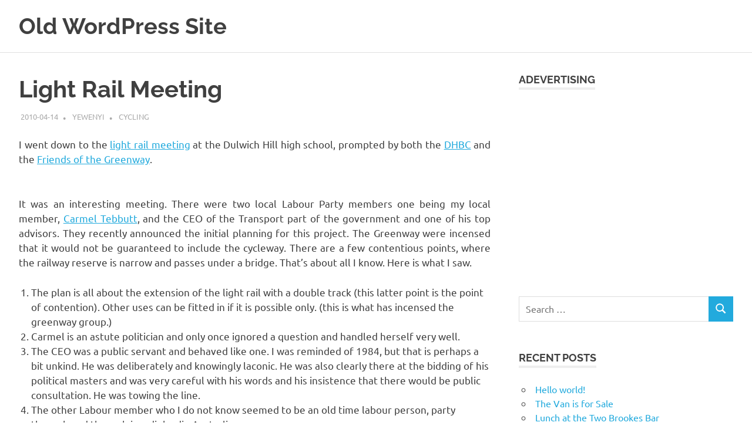

--- FILE ---
content_type: text/html; charset=UTF-8
request_url: https://yewenyi.net/wp/old/?p=4390
body_size: 11750
content:
<!DOCTYPE html>
<html lang="en-AU">

<head>
<meta charset="UTF-8">
<meta name="viewport" content="width=device-width, initial-scale=1">
<link rel="profile" href="http://gmpg.org/xfn/11">
<link rel="pingback" href="https://yewenyi.net/wp/old/xmlrpc.php">

<title>Light Rail Meeting &#8211; Old WordPress Site</title>
<meta name='robots' content='max-image-preview:large' />
<link rel='dns-prefetch' href='//www.googletagmanager.com' />
<link rel="alternate" type="application/rss+xml" title="Old WordPress Site &raquo; Feed" href="https://yewenyi.net/wp/old/?feed=rss2" />
<link rel="alternate" type="application/rss+xml" title="Old WordPress Site &raquo; Comments Feed" href="https://yewenyi.net/wp/old/?feed=comments-rss2" />
<link rel="alternate" type="application/rss+xml" title="Old WordPress Site &raquo; Light Rail Meeting Comments Feed" href="https://yewenyi.net/wp/old/?feed=rss2&#038;p=4390" />
<script type="text/javascript">
/* <![CDATA[ */
window._wpemojiSettings = {"baseUrl":"https:\/\/s.w.org\/images\/core\/emoji\/15.0.3\/72x72\/","ext":".png","svgUrl":"https:\/\/s.w.org\/images\/core\/emoji\/15.0.3\/svg\/","svgExt":".svg","source":{"concatemoji":"https:\/\/yewenyi.net\/wp\/old\/wp-includes\/js\/wp-emoji-release.min.js?ver=6.6.4"}};
/*! This file is auto-generated */
!function(i,n){var o,s,e;function c(e){try{var t={supportTests:e,timestamp:(new Date).valueOf()};sessionStorage.setItem(o,JSON.stringify(t))}catch(e){}}function p(e,t,n){e.clearRect(0,0,e.canvas.width,e.canvas.height),e.fillText(t,0,0);var t=new Uint32Array(e.getImageData(0,0,e.canvas.width,e.canvas.height).data),r=(e.clearRect(0,0,e.canvas.width,e.canvas.height),e.fillText(n,0,0),new Uint32Array(e.getImageData(0,0,e.canvas.width,e.canvas.height).data));return t.every(function(e,t){return e===r[t]})}function u(e,t,n){switch(t){case"flag":return n(e,"\ud83c\udff3\ufe0f\u200d\u26a7\ufe0f","\ud83c\udff3\ufe0f\u200b\u26a7\ufe0f")?!1:!n(e,"\ud83c\uddfa\ud83c\uddf3","\ud83c\uddfa\u200b\ud83c\uddf3")&&!n(e,"\ud83c\udff4\udb40\udc67\udb40\udc62\udb40\udc65\udb40\udc6e\udb40\udc67\udb40\udc7f","\ud83c\udff4\u200b\udb40\udc67\u200b\udb40\udc62\u200b\udb40\udc65\u200b\udb40\udc6e\u200b\udb40\udc67\u200b\udb40\udc7f");case"emoji":return!n(e,"\ud83d\udc26\u200d\u2b1b","\ud83d\udc26\u200b\u2b1b")}return!1}function f(e,t,n){var r="undefined"!=typeof WorkerGlobalScope&&self instanceof WorkerGlobalScope?new OffscreenCanvas(300,150):i.createElement("canvas"),a=r.getContext("2d",{willReadFrequently:!0}),o=(a.textBaseline="top",a.font="600 32px Arial",{});return e.forEach(function(e){o[e]=t(a,e,n)}),o}function t(e){var t=i.createElement("script");t.src=e,t.defer=!0,i.head.appendChild(t)}"undefined"!=typeof Promise&&(o="wpEmojiSettingsSupports",s=["flag","emoji"],n.supports={everything:!0,everythingExceptFlag:!0},e=new Promise(function(e){i.addEventListener("DOMContentLoaded",e,{once:!0})}),new Promise(function(t){var n=function(){try{var e=JSON.parse(sessionStorage.getItem(o));if("object"==typeof e&&"number"==typeof e.timestamp&&(new Date).valueOf()<e.timestamp+604800&&"object"==typeof e.supportTests)return e.supportTests}catch(e){}return null}();if(!n){if("undefined"!=typeof Worker&&"undefined"!=typeof OffscreenCanvas&&"undefined"!=typeof URL&&URL.createObjectURL&&"undefined"!=typeof Blob)try{var e="postMessage("+f.toString()+"("+[JSON.stringify(s),u.toString(),p.toString()].join(",")+"));",r=new Blob([e],{type:"text/javascript"}),a=new Worker(URL.createObjectURL(r),{name:"wpTestEmojiSupports"});return void(a.onmessage=function(e){c(n=e.data),a.terminate(),t(n)})}catch(e){}c(n=f(s,u,p))}t(n)}).then(function(e){for(var t in e)n.supports[t]=e[t],n.supports.everything=n.supports.everything&&n.supports[t],"flag"!==t&&(n.supports.everythingExceptFlag=n.supports.everythingExceptFlag&&n.supports[t]);n.supports.everythingExceptFlag=n.supports.everythingExceptFlag&&!n.supports.flag,n.DOMReady=!1,n.readyCallback=function(){n.DOMReady=!0}}).then(function(){return e}).then(function(){var e;n.supports.everything||(n.readyCallback(),(e=n.source||{}).concatemoji?t(e.concatemoji):e.wpemoji&&e.twemoji&&(t(e.twemoji),t(e.wpemoji)))}))}((window,document),window._wpemojiSettings);
/* ]]> */
</script>
<link rel='stylesheet' id='poseidon-theme-fonts-css' href='https://yewenyi.net/wp/old/wp-content/fonts/bf81519bf84f25fed0b894b2138c1ade.css?ver=20201110' type='text/css' media='all' />
<style id='wp-emoji-styles-inline-css' type='text/css'>

	img.wp-smiley, img.emoji {
		display: inline !important;
		border: none !important;
		box-shadow: none !important;
		height: 1em !important;
		width: 1em !important;
		margin: 0 0.07em !important;
		vertical-align: -0.1em !important;
		background: none !important;
		padding: 0 !important;
	}
</style>
<link rel='stylesheet' id='wp-block-library-css' href='https://yewenyi.net/wp/old/wp-includes/css/dist/block-library/style.min.css?ver=6.6.4' type='text/css' media='all' />
<style id='classic-theme-styles-inline-css' type='text/css'>
/*! This file is auto-generated */
.wp-block-button__link{color:#fff;background-color:#32373c;border-radius:9999px;box-shadow:none;text-decoration:none;padding:calc(.667em + 2px) calc(1.333em + 2px);font-size:1.125em}.wp-block-file__button{background:#32373c;color:#fff;text-decoration:none}
</style>
<style id='global-styles-inline-css' type='text/css'>
:root{--wp--preset--aspect-ratio--square: 1;--wp--preset--aspect-ratio--4-3: 4/3;--wp--preset--aspect-ratio--3-4: 3/4;--wp--preset--aspect-ratio--3-2: 3/2;--wp--preset--aspect-ratio--2-3: 2/3;--wp--preset--aspect-ratio--16-9: 16/9;--wp--preset--aspect-ratio--9-16: 9/16;--wp--preset--color--black: #000000;--wp--preset--color--cyan-bluish-gray: #abb8c3;--wp--preset--color--white: #ffffff;--wp--preset--color--pale-pink: #f78da7;--wp--preset--color--vivid-red: #cf2e2e;--wp--preset--color--luminous-vivid-orange: #ff6900;--wp--preset--color--luminous-vivid-amber: #fcb900;--wp--preset--color--light-green-cyan: #7bdcb5;--wp--preset--color--vivid-green-cyan: #00d084;--wp--preset--color--pale-cyan-blue: #8ed1fc;--wp--preset--color--vivid-cyan-blue: #0693e3;--wp--preset--color--vivid-purple: #9b51e0;--wp--preset--color--primary: #22aadd;--wp--preset--color--secondary: #0084b7;--wp--preset--color--tertiary: #005e91;--wp--preset--color--accent: #dd2e22;--wp--preset--color--highlight: #00b734;--wp--preset--color--light-gray: #eeeeee;--wp--preset--color--gray: #777777;--wp--preset--color--dark-gray: #404040;--wp--preset--gradient--vivid-cyan-blue-to-vivid-purple: linear-gradient(135deg,rgba(6,147,227,1) 0%,rgb(155,81,224) 100%);--wp--preset--gradient--light-green-cyan-to-vivid-green-cyan: linear-gradient(135deg,rgb(122,220,180) 0%,rgb(0,208,130) 100%);--wp--preset--gradient--luminous-vivid-amber-to-luminous-vivid-orange: linear-gradient(135deg,rgba(252,185,0,1) 0%,rgba(255,105,0,1) 100%);--wp--preset--gradient--luminous-vivid-orange-to-vivid-red: linear-gradient(135deg,rgba(255,105,0,1) 0%,rgb(207,46,46) 100%);--wp--preset--gradient--very-light-gray-to-cyan-bluish-gray: linear-gradient(135deg,rgb(238,238,238) 0%,rgb(169,184,195) 100%);--wp--preset--gradient--cool-to-warm-spectrum: linear-gradient(135deg,rgb(74,234,220) 0%,rgb(151,120,209) 20%,rgb(207,42,186) 40%,rgb(238,44,130) 60%,rgb(251,105,98) 80%,rgb(254,248,76) 100%);--wp--preset--gradient--blush-light-purple: linear-gradient(135deg,rgb(255,206,236) 0%,rgb(152,150,240) 100%);--wp--preset--gradient--blush-bordeaux: linear-gradient(135deg,rgb(254,205,165) 0%,rgb(254,45,45) 50%,rgb(107,0,62) 100%);--wp--preset--gradient--luminous-dusk: linear-gradient(135deg,rgb(255,203,112) 0%,rgb(199,81,192) 50%,rgb(65,88,208) 100%);--wp--preset--gradient--pale-ocean: linear-gradient(135deg,rgb(255,245,203) 0%,rgb(182,227,212) 50%,rgb(51,167,181) 100%);--wp--preset--gradient--electric-grass: linear-gradient(135deg,rgb(202,248,128) 0%,rgb(113,206,126) 100%);--wp--preset--gradient--midnight: linear-gradient(135deg,rgb(2,3,129) 0%,rgb(40,116,252) 100%);--wp--preset--font-size--small: 13px;--wp--preset--font-size--medium: 20px;--wp--preset--font-size--large: 36px;--wp--preset--font-size--x-large: 42px;--wp--preset--spacing--20: 0.44rem;--wp--preset--spacing--30: 0.67rem;--wp--preset--spacing--40: 1rem;--wp--preset--spacing--50: 1.5rem;--wp--preset--spacing--60: 2.25rem;--wp--preset--spacing--70: 3.38rem;--wp--preset--spacing--80: 5.06rem;--wp--preset--shadow--natural: 6px 6px 9px rgba(0, 0, 0, 0.2);--wp--preset--shadow--deep: 12px 12px 50px rgba(0, 0, 0, 0.4);--wp--preset--shadow--sharp: 6px 6px 0px rgba(0, 0, 0, 0.2);--wp--preset--shadow--outlined: 6px 6px 0px -3px rgba(255, 255, 255, 1), 6px 6px rgba(0, 0, 0, 1);--wp--preset--shadow--crisp: 6px 6px 0px rgba(0, 0, 0, 1);}:where(.is-layout-flex){gap: 0.5em;}:where(.is-layout-grid){gap: 0.5em;}body .is-layout-flex{display: flex;}.is-layout-flex{flex-wrap: wrap;align-items: center;}.is-layout-flex > :is(*, div){margin: 0;}body .is-layout-grid{display: grid;}.is-layout-grid > :is(*, div){margin: 0;}:where(.wp-block-columns.is-layout-flex){gap: 2em;}:where(.wp-block-columns.is-layout-grid){gap: 2em;}:where(.wp-block-post-template.is-layout-flex){gap: 1.25em;}:where(.wp-block-post-template.is-layout-grid){gap: 1.25em;}.has-black-color{color: var(--wp--preset--color--black) !important;}.has-cyan-bluish-gray-color{color: var(--wp--preset--color--cyan-bluish-gray) !important;}.has-white-color{color: var(--wp--preset--color--white) !important;}.has-pale-pink-color{color: var(--wp--preset--color--pale-pink) !important;}.has-vivid-red-color{color: var(--wp--preset--color--vivid-red) !important;}.has-luminous-vivid-orange-color{color: var(--wp--preset--color--luminous-vivid-orange) !important;}.has-luminous-vivid-amber-color{color: var(--wp--preset--color--luminous-vivid-amber) !important;}.has-light-green-cyan-color{color: var(--wp--preset--color--light-green-cyan) !important;}.has-vivid-green-cyan-color{color: var(--wp--preset--color--vivid-green-cyan) !important;}.has-pale-cyan-blue-color{color: var(--wp--preset--color--pale-cyan-blue) !important;}.has-vivid-cyan-blue-color{color: var(--wp--preset--color--vivid-cyan-blue) !important;}.has-vivid-purple-color{color: var(--wp--preset--color--vivid-purple) !important;}.has-black-background-color{background-color: var(--wp--preset--color--black) !important;}.has-cyan-bluish-gray-background-color{background-color: var(--wp--preset--color--cyan-bluish-gray) !important;}.has-white-background-color{background-color: var(--wp--preset--color--white) !important;}.has-pale-pink-background-color{background-color: var(--wp--preset--color--pale-pink) !important;}.has-vivid-red-background-color{background-color: var(--wp--preset--color--vivid-red) !important;}.has-luminous-vivid-orange-background-color{background-color: var(--wp--preset--color--luminous-vivid-orange) !important;}.has-luminous-vivid-amber-background-color{background-color: var(--wp--preset--color--luminous-vivid-amber) !important;}.has-light-green-cyan-background-color{background-color: var(--wp--preset--color--light-green-cyan) !important;}.has-vivid-green-cyan-background-color{background-color: var(--wp--preset--color--vivid-green-cyan) !important;}.has-pale-cyan-blue-background-color{background-color: var(--wp--preset--color--pale-cyan-blue) !important;}.has-vivid-cyan-blue-background-color{background-color: var(--wp--preset--color--vivid-cyan-blue) !important;}.has-vivid-purple-background-color{background-color: var(--wp--preset--color--vivid-purple) !important;}.has-black-border-color{border-color: var(--wp--preset--color--black) !important;}.has-cyan-bluish-gray-border-color{border-color: var(--wp--preset--color--cyan-bluish-gray) !important;}.has-white-border-color{border-color: var(--wp--preset--color--white) !important;}.has-pale-pink-border-color{border-color: var(--wp--preset--color--pale-pink) !important;}.has-vivid-red-border-color{border-color: var(--wp--preset--color--vivid-red) !important;}.has-luminous-vivid-orange-border-color{border-color: var(--wp--preset--color--luminous-vivid-orange) !important;}.has-luminous-vivid-amber-border-color{border-color: var(--wp--preset--color--luminous-vivid-amber) !important;}.has-light-green-cyan-border-color{border-color: var(--wp--preset--color--light-green-cyan) !important;}.has-vivid-green-cyan-border-color{border-color: var(--wp--preset--color--vivid-green-cyan) !important;}.has-pale-cyan-blue-border-color{border-color: var(--wp--preset--color--pale-cyan-blue) !important;}.has-vivid-cyan-blue-border-color{border-color: var(--wp--preset--color--vivid-cyan-blue) !important;}.has-vivid-purple-border-color{border-color: var(--wp--preset--color--vivid-purple) !important;}.has-vivid-cyan-blue-to-vivid-purple-gradient-background{background: var(--wp--preset--gradient--vivid-cyan-blue-to-vivid-purple) !important;}.has-light-green-cyan-to-vivid-green-cyan-gradient-background{background: var(--wp--preset--gradient--light-green-cyan-to-vivid-green-cyan) !important;}.has-luminous-vivid-amber-to-luminous-vivid-orange-gradient-background{background: var(--wp--preset--gradient--luminous-vivid-amber-to-luminous-vivid-orange) !important;}.has-luminous-vivid-orange-to-vivid-red-gradient-background{background: var(--wp--preset--gradient--luminous-vivid-orange-to-vivid-red) !important;}.has-very-light-gray-to-cyan-bluish-gray-gradient-background{background: var(--wp--preset--gradient--very-light-gray-to-cyan-bluish-gray) !important;}.has-cool-to-warm-spectrum-gradient-background{background: var(--wp--preset--gradient--cool-to-warm-spectrum) !important;}.has-blush-light-purple-gradient-background{background: var(--wp--preset--gradient--blush-light-purple) !important;}.has-blush-bordeaux-gradient-background{background: var(--wp--preset--gradient--blush-bordeaux) !important;}.has-luminous-dusk-gradient-background{background: var(--wp--preset--gradient--luminous-dusk) !important;}.has-pale-ocean-gradient-background{background: var(--wp--preset--gradient--pale-ocean) !important;}.has-electric-grass-gradient-background{background: var(--wp--preset--gradient--electric-grass) !important;}.has-midnight-gradient-background{background: var(--wp--preset--gradient--midnight) !important;}.has-small-font-size{font-size: var(--wp--preset--font-size--small) !important;}.has-medium-font-size{font-size: var(--wp--preset--font-size--medium) !important;}.has-large-font-size{font-size: var(--wp--preset--font-size--large) !important;}.has-x-large-font-size{font-size: var(--wp--preset--font-size--x-large) !important;}
:where(.wp-block-post-template.is-layout-flex){gap: 1.25em;}:where(.wp-block-post-template.is-layout-grid){gap: 1.25em;}
:where(.wp-block-columns.is-layout-flex){gap: 2em;}:where(.wp-block-columns.is-layout-grid){gap: 2em;}
:root :where(.wp-block-pullquote){font-size: 1.5em;line-height: 1.6;}
</style>
<link rel='stylesheet' id='ce_responsive-css' href='https://yewenyi.net/wp/old/wp-content/plugins/simple-embed-code/css/video-container.min.css?ver=2.5.1' type='text/css' media='all' />
<link rel='stylesheet' id='poseidon-stylesheet-css' href='https://yewenyi.net/wp/old/wp-content/themes/poseidon/style.css?ver=2.4.2' type='text/css' media='all' />
<style id='poseidon-stylesheet-inline-css' type='text/css'>
.site-description, .type-post .entry-footer .entry-tags { position: absolute; clip: rect(1px, 1px, 1px, 1px); width: 1px; height: 1px; overflow: hidden; }
</style>
<script type="text/javascript" src="https://yewenyi.net/wp/old/wp-content/themes/poseidon/assets/js/svgxuse.min.js?ver=1.2.6" id="svgxuse-js"></script>
<link rel="https://api.w.org/" href="https://yewenyi.net/wp/old/index.php?rest_route=/" /><link rel="alternate" title="JSON" type="application/json" href="https://yewenyi.net/wp/old/index.php?rest_route=/wp/v2/posts/4390" /><link rel="EditURI" type="application/rsd+xml" title="RSD" href="https://yewenyi.net/wp/old/xmlrpc.php?rsd" />
<meta name="generator" content="WordPress 6.6.4" />
<link rel="canonical" href="https://yewenyi.net/wp/old/?p=4390" />
<link rel='shortlink' href='https://yewenyi.net/wp/old/?p=4390' />
<link rel="alternate" title="oEmbed (JSON)" type="application/json+oembed" href="https://yewenyi.net/wp/old/index.php?rest_route=%2Foembed%2F1.0%2Fembed&#038;url=https%3A%2F%2Fyewenyi.net%2Fwp%2Fold%2F%3Fp%3D4390" />
<link rel="alternate" title="oEmbed (XML)" type="text/xml+oembed" href="https://yewenyi.net/wp/old/index.php?rest_route=%2Foembed%2F1.0%2Fembed&#038;url=https%3A%2F%2Fyewenyi.net%2Fwp%2Fold%2F%3Fp%3D4390&#038;format=xml" />
<meta name="generator" content="Site Kit by Google 1.170.0" /><style type="text/css">.recentcomments a{display:inline !important;padding:0 !important;margin:0 !important;}</style></head>

<body class="post-template-default single single-post postid-4390 single-format-standard wp-embed-responsive">

	
	<div id="page" class="hfeed site">

		<a class="skip-link screen-reader-text" href="#content">Skip to content</a>

		
		
		<header id="masthead" class="site-header clearfix" role="banner">

			<div class="header-main container clearfix">

				<div id="logo" class="site-branding clearfix">

										
			<p class="site-title"><a href="https://yewenyi.net/wp/old/" rel="home">Old WordPress Site</a></p>

								
			<p class="site-description">This is my old site that I resurrected.</p>

			
				</div><!-- .site-branding -->

				


			</div><!-- .header-main -->

		</header><!-- #masthead -->

		
		
		
		
		<div id="content" class="site-content container clearfix">

	<section id="primary" class="content-area">
		<main id="main" class="site-main" role="main">

		
<article id="post-4390" class="post-4390 post type-post status-publish format-standard hentry category-cycling tag-carmel-tebbutt tag-dulwich-hill tag-greenway tag-labour-party tag-light-rail tag-meeting tag-public-meeting">

	
	<header class="entry-header">

		<h1 class="entry-title">Light Rail Meeting</h1>
		<div class="entry-meta"><span class="meta-date"><a href="https://yewenyi.net/wp/old/?p=4390" title="21:23" rel="bookmark"><time class="entry-date published updated" datetime="2010-04-14T21:23:40+00:00">2010-04-14</time></a></span><span class="meta-author"> <span class="author vcard"><a class="url fn n" href="https://yewenyi.net/wp/old/?author=2" title="View all posts by yewenyi" rel="author">yewenyi</a></span></span><span class="meta-category"> <a href="https://yewenyi.net/wp/old/?cat=3" rel="category">Cycling</a></span></div>
	</header><!-- .entry-header -->

	<div class="entry-content clearfix">

		<p style="text-align: justify">I went down to the <a href="https://transport.discussions.nsw.gov.au/">light rail meeting</a> at the Dulwich Hill high school, prompted by both the <a href="http://dhbc.org.au/forum/viewtopic.php?f=4&amp;t=1767">DHBC</a> and the <a href="http://www.greenway.org.au/">Friends of the Greenway</a>.</p>
<p style="text-align: justify"><a href="http://www.flickr.com/photos/yewenyi/4520363418/sizes/l/"><img fetchpriority="high" decoding="async" class="aligncenter size-full wp-image-4392" title="LightRail1" src="http://yewenyi.net/wpblog/wp-content/uploads/2010/04/LightRail1.jpg" alt="" width="500" height="375" /></a></p>
<p style="text-align: justify"><span id="more-4390"></span>It was an interesting meeting. There were two local Labour Party members one being my local member, <a href="http://www.parliament.nsw.gov.au/Prod/parlment/members.nsf/0/b7d63557380b4bcc4a25672e0002e1dd?OpenDocument">Carmel Tebbutt</a>, and the CEO of the Transport part of the government and one of his top advisors. They recently announced the initial planning for this project. The Greenway were incensed that it would not be guaranteed to include the cycleway. There are a few contentious points, where the railway reserve is narrow and passes under a bridge. That&#8217;s about all I know. Here is what I saw.</p>
<ol>
<li>The plan is all about the extension of the light rail with a double track (this latter point is the point of contention). Other uses can be fitted in if it is possible only. (this is what has incensed the greenway group.)</li>
<li>Carmel is an astute politician and only once ignored a question and handled herself very well.</li>
<li>The CEO was a public servant and behaved like one. I was reminded of 1984, but that is perhaps a bit unkind. He was deliberately and knowingly laconic. He was also clearly there at the bidding of his political masters and was very careful with his words and his insistence that there would be public consultation. He was towing the line.</li>
<li>The other Labour member who I do not know seemed to be an old time labour person, party through and through in a dinky-die Australian way.</li>
<li>The high ranking advisor I did not hear speak, but if I saw him in a movie I would immediately think, bad guys&#8230;</li>
</ol>
<p><a href="http://www.flickr.com/photos/yewenyi/4520460674/sizes/l/"><img decoding="async" class="aligncenter size-full wp-image-4393" title="LightRail2" src="http://yewenyi.net/wpblog/wp-content/uploads/2010/04/LightRail2.jpg" alt="" width="500" height="195" /></a><br />
In the Audience there were several groups.</p>
<ol>
<li style="text-align: justify">Long time supporters and friends of the politicians there to celebrate what was happening.</li>
<li style="text-align: justify">People who only wanted the light rail and wished that all the others would piss off. They seemed to be on good terms with the party members at the meeting.</li>
<li style="text-align: justify">A vocal group, who are the friends of the greenway who asked many questions stating their fury at the fact that the bike track was not part of the deliverable but a nice to have.</li>
<li style="text-align: justify">One woman, who was completely ignored by Carmen, who said that the greenway was not only about bicycles, but it was also about land care and that care should be taken to protected the local replanting of native vegetation in the corridor. There were a few others who were worried about the environmental impact.</li>
<li style="text-align: justify">Some residents who were concerned about changes to privacy and the local areas as a result of the new stations and passenger line. (The existing line is a goods only line.)</li>
<li style="text-align: justify">A few people who are against the high rise developments currently in the approval processes. The fat cat did a good job of fending off these arguments that the developments would receive preferential treatment in the placement of stations by saying that the planning process takes into account a 30 year view, not a view of what is currently on the boards. They did talk a bit about local and city planning rules and how they would be integrated with the transport plan. (I think this is a good idea, but is must end up meaning higher density housing along the route to make use of the facility.)</li>
<li style="text-align: justify">Some people who were concerned by accessibility for old and young people. They were given the assurance that all new developments are accessible. But there was still an issue with the existing network much of which dates from the 19th century. They did not say anything about Lewisham, which is where the train crosses, but aparently they are also upgrading Marrickville and Sydenham stations (yay!) as well as Newtown to be accessible, though these three are unrelated to the light rail.</li>
</ol>
<p style="text-align: justify">My own view is that the plan should include the greenway. I think that the problem the state government has is that they have knowingly not included sufficient funds to do what the greenway people want and are going to go into damage control mode and say, but we do not have the money to do this! The greenway is going to fight tooth and nail to get the to provide the money or come up with a satisfactory plan that fits within the money. I am much more amenable to a compromise solution. But I also think that the stops should have good bike parking and the local bike paths leading away from the facility should have their bike paths upgraded.</p>
<p style="text-align: justify">The other problem I see, which the lady who was concerned about the trees said, is that being a ligth rail implied limited public access. This is also a result of it being a rail corridor. But a light rail is designed to go on the streets. Hence it is important that the rail not be fenced off from the public and that the spaces around the rail be fully accessible and usable by the local communities. Railway corridors are evil in the way they slice through communities and the operators jealously guard their land as the know once it is used for something else, it is very had to get that changed. So if no one else is using it, then the problem goes away.</p>
<p style="text-align: justify">Oh, and back on the light rail itself, there were many who were unhappy with the ticketing arrangement and that the system is not part of Sydney&#8217;s ticketing system. The government seem to be on their side, but they are saddled with contractual issues and it sounded like there was going to be some hard bargaining, but that the government may not have much choice on the issue. Of particular concern was the lack of a seniors ticked.</p>

		
	</div><!-- .entry-content -->

	<footer class="entry-footer">

		
			<div class="entry-tags clearfix">
				<span class="meta-tags">
					<a href="https://yewenyi.net/wp/old/?tag=carmel-tebbutt" rel="tag">Carmel Tebbutt</a><a href="https://yewenyi.net/wp/old/?tag=dulwich-hill" rel="tag">Dulwich Hill</a><a href="https://yewenyi.net/wp/old/?tag=greenway" rel="tag">greenway</a><a href="https://yewenyi.net/wp/old/?tag=labour-party" rel="tag">labour party</a><a href="https://yewenyi.net/wp/old/?tag=light-rail" rel="tag">light rail</a><a href="https://yewenyi.net/wp/old/?tag=meeting" rel="tag">meeting</a><a href="https://yewenyi.net/wp/old/?tag=public-meeting" rel="tag">public meeting</a>				</span>
			</div><!-- .entry-tags -->

							
	<nav class="navigation post-navigation" aria-label="Posts">
		<h2 class="screen-reader-text">Post navigation</h2>
		<div class="nav-links"><div class="nav-previous"><a href="https://yewenyi.net/wp/old/?p=4365" rel="prev"><span class="screen-reader-text">Previous Post:</span>Troubles with the greenway</a></div><div class="nav-next"><a href="https://yewenyi.net/wp/old/?p=4405" rel="next"><span class="screen-reader-text">Next Post:</span>SPB and the Blender Gallery</a></div></div>
	</nav>
	</footer><!-- .entry-footer -->

</article>

<div id="comments" class="comments-area">

	
	
	
		<div id="respond" class="comment-respond">
		<h3 id="reply-title" class="comment-reply-title"><span>Leave a Reply</span> <small><a rel="nofollow" id="cancel-comment-reply-link" href="/wp/old/?p=4390#respond" style="display:none;">Cancel reply</a></small></h3><form action="https://yewenyi.net/wp/old/wp-comments-post.php" method="post" id="commentform" class="comment-form" novalidate><p class="comment-notes"><span id="email-notes">Your email address will not be published.</span> <span class="required-field-message">Required fields are marked <span class="required">*</span></span></p><p class="comment-form-comment"><label for="comment">Comment <span class="required">*</span></label> <textarea autocomplete="new-password"  id="d901ef9d48"  name="d901ef9d48"   cols="45" rows="8" maxlength="65525" required></textarea><textarea id="comment" aria-label="hp-comment" aria-hidden="true" name="comment" autocomplete="new-password" style="padding:0 !important;clip:rect(1px, 1px, 1px, 1px) !important;position:absolute !important;white-space:nowrap !important;height:1px !important;width:1px !important;overflow:hidden !important;" tabindex="-1"></textarea><script data-noptimize>document.getElementById("comment").setAttribute( "id", "a71463de7543a543c8d951bcb593ab03" );document.getElementById("d901ef9d48").setAttribute( "id", "comment" );</script></p><p class="comment-form-author"><label for="author">Name <span class="required">*</span></label> <input id="author" name="author" type="text" value="" size="30" maxlength="245" autocomplete="name" required /></p>
<p class="comment-form-email"><label for="email">Email <span class="required">*</span></label> <input id="email" name="email" type="email" value="" size="30" maxlength="100" aria-describedby="email-notes" autocomplete="email" required /></p>
<p class="comment-form-url"><label for="url">Website</label> <input id="url" name="url" type="url" value="" size="30" maxlength="200" autocomplete="url" /></p>
<p class="comment-form-cookies-consent"><input id="wp-comment-cookies-consent" name="wp-comment-cookies-consent" type="checkbox" value="yes" /> <label for="wp-comment-cookies-consent">Save my name, email, and website in this browser for the next time I comment.</label></p>
<p class="form-submit"><input name="submit" type="submit" id="submit" class="submit" value="Post Comment" /> <input type='hidden' name='comment_post_ID' value='4390' id='comment_post_ID' />
<input type='hidden' name='comment_parent' id='comment_parent' value='0' />
</p><p style="display: none !important;" class="akismet-fields-container" data-prefix="ak_"><label>&#916;<textarea name="ak_hp_textarea" cols="45" rows="8" maxlength="100"></textarea></label><input type="hidden" id="ak_js_1" name="ak_js" value="205"/><script>document.getElementById( "ak_js_1" ).setAttribute( "value", ( new Date() ).getTime() );</script></p></form>	</div><!-- #respond -->
	
</div><!-- #comments -->

		</main><!-- #main -->
	</section><!-- #primary -->

	
	<section id="secondary" class="sidebar widget-area clearfix" role="complementary">

		<aside id="custom_html-2" class="widget_text widget widget_custom_html clearfix"><div class="widget-header"><h3 class="widget-title">Adevertising</h3></div><div class="textwidget custom-html-widget"><script async src="https://pagead2.googlesyndication.com/pagead/js/adsbygoogle.js"></script>
<!-- BVYY Responsive -->
<ins class="adsbygoogle"
     style="display:block"
     data-ad-client="ca-pub-1004974306099190"
     data-ad-slot="3183053925"
     data-ad-format="auto"
     data-full-width-responsive="true"></ins>
<script>
     (adsbygoogle = window.adsbygoogle || []).push({});
</script></div></aside><aside id="search-2" class="widget widget_search clearfix">
<form role="search" method="get" class="search-form" action="https://yewenyi.net/wp/old/">
	<label>
		<span class="screen-reader-text">Search for:</span>
		<input type="search" class="search-field"
			placeholder="Search &hellip;"
			value="" name="s"
			title="Search for:" />
	</label>
	<button type="submit" class="search-submit">
		<svg class="icon icon-search" aria-hidden="true" role="img"> <use xlink:href="https://yewenyi.net/wp/old/wp-content/themes/poseidon/assets/icons/genericons-neue.svg#search"></use> </svg>		<span class="screen-reader-text">Search</span>
	</button>
</form>
</aside>
		<aside id="recent-posts-2" class="widget widget_recent_entries clearfix">
		<div class="widget-header"><h3 class="widget-title">Recent Posts</h3></div>
		<ul>
											<li>
					<a href="https://yewenyi.net/wp/old/?p=1">Hello world!</a>
									</li>
											<li>
					<a href="https://yewenyi.net/wp/old/?p=22899">The Van is for Sale</a>
									</li>
											<li>
					<a href="https://yewenyi.net/wp/old/?p=22889">Lunch at the Two Brookes Bar</a>
									</li>
											<li>
					<a href="https://yewenyi.net/wp/old/?p=22885">Supreme Court of Victoria</a>
									</li>
											<li>
					<a href="https://yewenyi.net/wp/old/?p=22877">Chestnut Festival 2015</a>
									</li>
					</ul>

		</aside><aside id="recent-comments-2" class="widget widget_recent_comments clearfix"><div class="widget-header"><h3 class="widget-title">Recent Comments</h3></div><ul id="recentcomments"><li class="recentcomments"><span class="comment-author-link">A</span> on <a href="https://yewenyi.net/wp/old/?p=337#comment-2170">Australian Pie</a></li><li class="recentcomments"><span class="comment-author-link">yewenyi</span> on <a href="https://yewenyi.net/wp/old/?p=1#comment-897">Hello world!</a></li><li class="recentcomments"><span class="comment-author-link">Julie Burnett</span> on <a href="https://yewenyi.net/wp/old/?p=1#comment-617">Hello world!</a></li><li class="recentcomments"><span class="comment-author-link"><a href="https://wordpress.org/" class="url" rel="ugc external nofollow">A WordPress Commenter</a></span> on <a href="https://yewenyi.net/wp/old/?p=1#comment-1">Hello world!</a></li><li class="recentcomments"><span class="comment-author-link">Donna Chisholm</span> on <a href="https://yewenyi.net/wp/old/?p=6361#comment-18">The Death of James and Elizabeth Blackman</a></li></ul></aside><aside id="archives-2" class="widget widget_archive clearfix"><div class="widget-header"><h3 class="widget-title">Archives</h3></div>
			<ul>
					<li><a href='https://yewenyi.net/wp/old/?m=201904'>April 2019</a></li>
	<li><a href='https://yewenyi.net/wp/old/?m=201703'>March 2017</a></li>
	<li><a href='https://yewenyi.net/wp/old/?m=201506'>June 2015</a></li>
	<li><a href='https://yewenyi.net/wp/old/?m=201504'>April 2015</a></li>
	<li><a href='https://yewenyi.net/wp/old/?m=201503'>March 2015</a></li>
	<li><a href='https://yewenyi.net/wp/old/?m=201501'>January 2015</a></li>
	<li><a href='https://yewenyi.net/wp/old/?m=201410'>October 2014</a></li>
	<li><a href='https://yewenyi.net/wp/old/?m=201409'>September 2014</a></li>
	<li><a href='https://yewenyi.net/wp/old/?m=201408'>August 2014</a></li>
	<li><a href='https://yewenyi.net/wp/old/?m=201407'>July 2014</a></li>
	<li><a href='https://yewenyi.net/wp/old/?m=201406'>June 2014</a></li>
	<li><a href='https://yewenyi.net/wp/old/?m=201405'>May 2014</a></li>
	<li><a href='https://yewenyi.net/wp/old/?m=201404'>April 2014</a></li>
	<li><a href='https://yewenyi.net/wp/old/?m=201403'>March 2014</a></li>
	<li><a href='https://yewenyi.net/wp/old/?m=201402'>February 2014</a></li>
	<li><a href='https://yewenyi.net/wp/old/?m=201401'>January 2014</a></li>
	<li><a href='https://yewenyi.net/wp/old/?m=201312'>December 2013</a></li>
	<li><a href='https://yewenyi.net/wp/old/?m=201311'>November 2013</a></li>
	<li><a href='https://yewenyi.net/wp/old/?m=201310'>October 2013</a></li>
	<li><a href='https://yewenyi.net/wp/old/?m=201309'>September 2013</a></li>
	<li><a href='https://yewenyi.net/wp/old/?m=201308'>August 2013</a></li>
	<li><a href='https://yewenyi.net/wp/old/?m=201307'>July 2013</a></li>
	<li><a href='https://yewenyi.net/wp/old/?m=201306'>June 2013</a></li>
	<li><a href='https://yewenyi.net/wp/old/?m=201305'>May 2013</a></li>
	<li><a href='https://yewenyi.net/wp/old/?m=201304'>April 2013</a></li>
	<li><a href='https://yewenyi.net/wp/old/?m=201303'>March 2013</a></li>
	<li><a href='https://yewenyi.net/wp/old/?m=201302'>February 2013</a></li>
	<li><a href='https://yewenyi.net/wp/old/?m=201301'>January 2013</a></li>
	<li><a href='https://yewenyi.net/wp/old/?m=201212'>December 2012</a></li>
	<li><a href='https://yewenyi.net/wp/old/?m=201211'>November 2012</a></li>
	<li><a href='https://yewenyi.net/wp/old/?m=201210'>October 2012</a></li>
	<li><a href='https://yewenyi.net/wp/old/?m=201209'>September 2012</a></li>
	<li><a href='https://yewenyi.net/wp/old/?m=201208'>August 2012</a></li>
	<li><a href='https://yewenyi.net/wp/old/?m=201207'>July 2012</a></li>
	<li><a href='https://yewenyi.net/wp/old/?m=201206'>June 2012</a></li>
	<li><a href='https://yewenyi.net/wp/old/?m=201205'>May 2012</a></li>
	<li><a href='https://yewenyi.net/wp/old/?m=201204'>April 2012</a></li>
	<li><a href='https://yewenyi.net/wp/old/?m=201203'>March 2012</a></li>
	<li><a href='https://yewenyi.net/wp/old/?m=201202'>February 2012</a></li>
	<li><a href='https://yewenyi.net/wp/old/?m=201201'>January 2012</a></li>
	<li><a href='https://yewenyi.net/wp/old/?m=201112'>December 2011</a></li>
	<li><a href='https://yewenyi.net/wp/old/?m=201111'>November 2011</a></li>
	<li><a href='https://yewenyi.net/wp/old/?m=201110'>October 2011</a></li>
	<li><a href='https://yewenyi.net/wp/old/?m=201109'>September 2011</a></li>
	<li><a href='https://yewenyi.net/wp/old/?m=201108'>August 2011</a></li>
	<li><a href='https://yewenyi.net/wp/old/?m=201107'>July 2011</a></li>
	<li><a href='https://yewenyi.net/wp/old/?m=201106'>June 2011</a></li>
	<li><a href='https://yewenyi.net/wp/old/?m=201105'>May 2011</a></li>
	<li><a href='https://yewenyi.net/wp/old/?m=201104'>April 2011</a></li>
	<li><a href='https://yewenyi.net/wp/old/?m=201103'>March 2011</a></li>
	<li><a href='https://yewenyi.net/wp/old/?m=201102'>February 2011</a></li>
	<li><a href='https://yewenyi.net/wp/old/?m=201101'>January 2011</a></li>
	<li><a href='https://yewenyi.net/wp/old/?m=201012'>December 2010</a></li>
	<li><a href='https://yewenyi.net/wp/old/?m=201011'>November 2010</a></li>
	<li><a href='https://yewenyi.net/wp/old/?m=201010'>October 2010</a></li>
	<li><a href='https://yewenyi.net/wp/old/?m=201009'>September 2010</a></li>
	<li><a href='https://yewenyi.net/wp/old/?m=201008'>August 2010</a></li>
	<li><a href='https://yewenyi.net/wp/old/?m=201007'>July 2010</a></li>
	<li><a href='https://yewenyi.net/wp/old/?m=201006'>June 2010</a></li>
	<li><a href='https://yewenyi.net/wp/old/?m=201005'>May 2010</a></li>
	<li><a href='https://yewenyi.net/wp/old/?m=201004'>April 2010</a></li>
	<li><a href='https://yewenyi.net/wp/old/?m=201003'>March 2010</a></li>
	<li><a href='https://yewenyi.net/wp/old/?m=201002'>February 2010</a></li>
	<li><a href='https://yewenyi.net/wp/old/?m=201001'>January 2010</a></li>
	<li><a href='https://yewenyi.net/wp/old/?m=200912'>December 2009</a></li>
	<li><a href='https://yewenyi.net/wp/old/?m=200911'>November 2009</a></li>
	<li><a href='https://yewenyi.net/wp/old/?m=200910'>October 2009</a></li>
	<li><a href='https://yewenyi.net/wp/old/?m=200909'>September 2009</a></li>
	<li><a href='https://yewenyi.net/wp/old/?m=200908'>August 2009</a></li>
	<li><a href='https://yewenyi.net/wp/old/?m=200907'>July 2009</a></li>
	<li><a href='https://yewenyi.net/wp/old/?m=200906'>June 2009</a></li>
	<li><a href='https://yewenyi.net/wp/old/?m=200905'>May 2009</a></li>
	<li><a href='https://yewenyi.net/wp/old/?m=200904'>April 2009</a></li>
	<li><a href='https://yewenyi.net/wp/old/?m=200903'>March 2009</a></li>
	<li><a href='https://yewenyi.net/wp/old/?m=200902'>February 2009</a></li>
	<li><a href='https://yewenyi.net/wp/old/?m=200901'>January 2009</a></li>
	<li><a href='https://yewenyi.net/wp/old/?m=200812'>December 2008</a></li>
	<li><a href='https://yewenyi.net/wp/old/?m=200811'>November 2008</a></li>
	<li><a href='https://yewenyi.net/wp/old/?m=200810'>October 2008</a></li>
	<li><a href='https://yewenyi.net/wp/old/?m=200809'>September 2008</a></li>
	<li><a href='https://yewenyi.net/wp/old/?m=200808'>August 2008</a></li>
	<li><a href='https://yewenyi.net/wp/old/?m=200807'>July 2008</a></li>
	<li><a href='https://yewenyi.net/wp/old/?m=200806'>June 2008</a></li>
	<li><a href='https://yewenyi.net/wp/old/?m=200805'>May 2008</a></li>
	<li><a href='https://yewenyi.net/wp/old/?m=200804'>April 2008</a></li>
	<li><a href='https://yewenyi.net/wp/old/?m=200803'>March 2008</a></li>
	<li><a href='https://yewenyi.net/wp/old/?m=200802'>February 2008</a></li>
	<li><a href='https://yewenyi.net/wp/old/?m=200801'>January 2008</a></li>
	<li><a href='https://yewenyi.net/wp/old/?m=200712'>December 2007</a></li>
	<li><a href='https://yewenyi.net/wp/old/?m=200711'>November 2007</a></li>
	<li><a href='https://yewenyi.net/wp/old/?m=200710'>October 2007</a></li>
	<li><a href='https://yewenyi.net/wp/old/?m=200709'>September 2007</a></li>
	<li><a href='https://yewenyi.net/wp/old/?m=200708'>August 2007</a></li>
	<li><a href='https://yewenyi.net/wp/old/?m=200707'>July 2007</a></li>
	<li><a href='https://yewenyi.net/wp/old/?m=200706'>June 2007</a></li>
	<li><a href='https://yewenyi.net/wp/old/?m=200705'>May 2007</a></li>
	<li><a href='https://yewenyi.net/wp/old/?m=200704'>April 2007</a></li>
	<li><a href='https://yewenyi.net/wp/old/?m=200703'>March 2007</a></li>
	<li><a href='https://yewenyi.net/wp/old/?m=200702'>February 2007</a></li>
	<li><a href='https://yewenyi.net/wp/old/?m=200701'>January 2007</a></li>
	<li><a href='https://yewenyi.net/wp/old/?m=200612'>December 2006</a></li>
	<li><a href='https://yewenyi.net/wp/old/?m=200611'>November 2006</a></li>
	<li><a href='https://yewenyi.net/wp/old/?m=200610'>October 2006</a></li>
	<li><a href='https://yewenyi.net/wp/old/?m=200609'>September 2006</a></li>
	<li><a href='https://yewenyi.net/wp/old/?m=200608'>August 2006</a></li>
	<li><a href='https://yewenyi.net/wp/old/?m=200607'>July 2006</a></li>
	<li><a href='https://yewenyi.net/wp/old/?m=200606'>June 2006</a></li>
	<li><a href='https://yewenyi.net/wp/old/?m=200605'>May 2006</a></li>
	<li><a href='https://yewenyi.net/wp/old/?m=200604'>April 2006</a></li>
	<li><a href='https://yewenyi.net/wp/old/?m=200603'>March 2006</a></li>
	<li><a href='https://yewenyi.net/wp/old/?m=200602'>February 2006</a></li>
	<li><a href='https://yewenyi.net/wp/old/?m=200601'>January 2006</a></li>
	<li><a href='https://yewenyi.net/wp/old/?m=200512'>December 2005</a></li>
	<li><a href='https://yewenyi.net/wp/old/?m=200209'>September 2002</a></li>
	<li><a href='https://yewenyi.net/wp/old/?m=200208'>August 2002</a></li>
	<li><a href='https://yewenyi.net/wp/old/?m=200108'>August 2001</a></li>
	<li><a href='https://yewenyi.net/wp/old/?m=200007'>July 2000</a></li>
	<li><a href='https://yewenyi.net/wp/old/?m=199908'>August 1999</a></li>
	<li><a href='https://yewenyi.net/wp/old/?m=199907'>July 1999</a></li>
	<li><a href='https://yewenyi.net/wp/old/?m=199906'>June 1999</a></li>
	<li><a href='https://yewenyi.net/wp/old/?m=199905'>May 1999</a></li>
	<li><a href='https://yewenyi.net/wp/old/?m=199904'>April 1999</a></li>
	<li><a href='https://yewenyi.net/wp/old/?m=199903'>March 1999</a></li>
	<li><a href='https://yewenyi.net/wp/old/?m=199901'>January 1999</a></li>
	<li><a href='https://yewenyi.net/wp/old/?m=199710'>October 1997</a></li>
	<li><a href='https://yewenyi.net/wp/old/?m=199701'>January 1997</a></li>
	<li><a href='https://yewenyi.net/wp/old/?m=199504'>April 1995</a></li>
	<li><a href='https://yewenyi.net/wp/old/?m=199405'>May 1994</a></li>
	<li><a href='https://yewenyi.net/wp/old/?m=199401'>January 1994</a></li>
	<li><a href='https://yewenyi.net/wp/old/?m=199312'>December 1993</a></li>
	<li><a href='https://yewenyi.net/wp/old/?m=199311'>November 1993</a></li>
	<li><a href='https://yewenyi.net/wp/old/?m=199307'>July 1993</a></li>
	<li><a href='https://yewenyi.net/wp/old/?m=199304'>April 1993</a></li>
	<li><a href='https://yewenyi.net/wp/old/?m=199201'>January 1992</a></li>
	<li><a href='https://yewenyi.net/wp/old/?m=199106'>June 1991</a></li>
	<li><a href='https://yewenyi.net/wp/old/?m=198904'>April 1989</a></li>
	<li><a href='https://yewenyi.net/wp/old/?m=198801'>January 1988</a></li>
	<li><a href='https://yewenyi.net/wp/old/?m=198501'>January 1985</a></li>
	<li><a href='https://yewenyi.net/wp/old/?m=198412'>December 1984</a></li>
	<li><a href='https://yewenyi.net/wp/old/?m=198404'>April 1984</a></li>
	<li><a href='https://yewenyi.net/wp/old/?m=198311'>November 1983</a></li>
	<li><a href='https://yewenyi.net/wp/old/?m=198108'>August 1981</a></li>
	<li><a href='https://yewenyi.net/wp/old/?m=197602'>February 1976</a></li>
	<li><a href='https://yewenyi.net/wp/old/?m=197203'>March 1972</a></li>
	<li><a href='https://yewenyi.net/wp/old/?m=197112'>December 1971</a></li>
	<li><a href='https://yewenyi.net/wp/old/?m=197101'>January 1971</a></li>
	<li><a href='https://yewenyi.net/wp/old/?m=197001'>January 1970</a></li>
	<li><a href='https://yewenyi.net/wp/old/?m=196806'>June 1968</a></li>
	<li><a href='https://yewenyi.net/wp/old/?m=196706'>June 1967</a></li>
	<li><a href='https://yewenyi.net/wp/old/?m=196404'>April 1964</a></li>
	<li><a href='https://yewenyi.net/wp/old/?m=196306'>June 1963</a></li>
	<li><a href='https://yewenyi.net/wp/old/?m=196207'>July 1962</a></li>
	<li><a href='https://yewenyi.net/wp/old/?m=196206'>June 1962</a></li>
	<li><a href='https://yewenyi.net/wp/old/?m=196202'>February 1962</a></li>
	<li><a href='https://yewenyi.net/wp/old/?m=196201'>January 1962</a></li>
	<li><a href='https://yewenyi.net/wp/old/?m=195404'>April 1954</a></li>
	<li><a href='https://yewenyi.net/wp/old/?m=195109'>September 1951</a></li>
	<li><a href='https://yewenyi.net/wp/old/?m=195108'>August 1951</a></li>
	<li><a href='https://yewenyi.net/wp/old/?m=194911'>November 1949</a></li>
	<li><a href='https://yewenyi.net/wp/old/?m=194812'>December 1948</a></li>
	<li><a href='https://yewenyi.net/wp/old/?m=194606'>June 1946</a></li>
	<li><a href='https://yewenyi.net/wp/old/?m=194308'>August 1943</a></li>
	<li><a href='https://yewenyi.net/wp/old/?m=194307'>July 1943</a></li>
	<li><a href='https://yewenyi.net/wp/old/?m=194305'>May 1943</a></li>
	<li><a href='https://yewenyi.net/wp/old/?m=194203'>March 1942</a></li>
	<li><a href='https://yewenyi.net/wp/old/?m=194112'>December 1941</a></li>
	<li><a href='https://yewenyi.net/wp/old/?m=194106'>June 1941</a></li>
	<li><a href='https://yewenyi.net/wp/old/?m=194102'>February 1941</a></li>
	<li><a href='https://yewenyi.net/wp/old/?m=193801'>January 1938</a></li>
	<li><a href='https://yewenyi.net/wp/old/?m=193208'>August 1932</a></li>
	<li><a href='https://yewenyi.net/wp/old/?m=193007'>July 1930</a></li>
	<li><a href='https://yewenyi.net/wp/old/?m=192803'>March 1928</a></li>
	<li><a href='https://yewenyi.net/wp/old/?m=192710'>October 1927</a></li>
	<li><a href='https://yewenyi.net/wp/old/?m=192206'>June 1922</a></li>
	<li><a href='https://yewenyi.net/wp/old/?m=192011'>November 1920</a></li>
	<li><a href='https://yewenyi.net/wp/old/?m=191905'>May 1919</a></li>
	<li><a href='https://yewenyi.net/wp/old/?m=191601'>January 1916</a></li>
	<li><a href='https://yewenyi.net/wp/old/?m=191110'>October 1911</a></li>
	<li><a href='https://yewenyi.net/wp/old/?m=191105'>May 1911</a></li>
	<li><a href='https://yewenyi.net/wp/old/?m=190903'>March 1909</a></li>
	<li><a href='https://yewenyi.net/wp/old/?m=190008'>August 1900</a></li>
	<li><a href='https://yewenyi.net/wp/old/?m=188705'>May 1887</a></li>
	<li><a href='https://yewenyi.net/wp/old/?m=188702'>February 1887</a></li>
	<li><a href='https://yewenyi.net/wp/old/?m=188606'>June 1886</a></li>
	<li><a href='https://yewenyi.net/wp/old/?m=188604'>April 1886</a></li>
	<li><a href='https://yewenyi.net/wp/old/?m=187910'>October 1879</a></li>
	<li><a href='https://yewenyi.net/wp/old/?m=187412'>December 1874</a></li>
	<li><a href='https://yewenyi.net/wp/old/?m=187008'>August 1870</a></li>
	<li><a href='https://yewenyi.net/wp/old/?m=187007'>July 1870</a></li>
	<li><a href='https://yewenyi.net/wp/old/?m=187005'>May 1870</a></li>
	<li><a href='https://yewenyi.net/wp/old/?m=186711'>November 1867</a></li>
	<li><a href='https://yewenyi.net/wp/old/?m=186312'>December 1863</a></li>
	<li><a href='https://yewenyi.net/wp/old/?m=186204'>April 1862</a></li>
	<li><a href='https://yewenyi.net/wp/old/?m=186112'>December 1861</a></li>
	<li><a href='https://yewenyi.net/wp/old/?m=185811'>November 1858</a></li>
	<li><a href='https://yewenyi.net/wp/old/?m=185708'>August 1857</a></li>
	<li><a href='https://yewenyi.net/wp/old/?m=185509'>September 1855</a></li>
	<li><a href='https://yewenyi.net/wp/old/?m=185409'>September 1854</a></li>
	<li><a href='https://yewenyi.net/wp/old/?m=185303'>March 1853</a></li>
	<li><a href='https://yewenyi.net/wp/old/?m=185107'>July 1851</a></li>
	<li><a href='https://yewenyi.net/wp/old/?m=184207'>July 1842</a></li>
	<li><a href='https://yewenyi.net/wp/old/?m=184108'>August 1841</a></li>
	<li><a href='https://yewenyi.net/wp/old/?m=183905'>May 1839</a></li>
	<li><a href='https://yewenyi.net/wp/old/?m=183605'>May 1836</a></li>
	<li><a href='https://yewenyi.net/wp/old/?m=183601'>January 1836</a></li>
	<li><a href='https://yewenyi.net/wp/old/?m=183403'>March 1834</a></li>
	<li><a href='https://yewenyi.net/wp/old/?m=183311'>November 1833</a></li>
	<li><a href='https://yewenyi.net/wp/old/?m=183301'>January 1833</a></li>
	<li><a href='https://yewenyi.net/wp/old/?m=182512'>December 1825</a></li>
	<li><a href='https://yewenyi.net/wp/old/?m=182411'>November 1824</a></li>
	<li><a href='https://yewenyi.net/wp/old/?m=181706'>June 1817</a></li>
	<li><a href='https://yewenyi.net/wp/old/?m=181402'>February 1814</a></li>
	<li><a href='https://yewenyi.net/wp/old/?m=180903'>March 1809</a></li>
	<li><a href='https://yewenyi.net/wp/old/?m=180805'>May 1808</a></li>
	<li><a href='https://yewenyi.net/wp/old/?m=123503'>March 1235</a></li>
			</ul>

			</aside><aside id="categories-2" class="widget widget_categories clearfix"><div class="widget-header"><h3 class="widget-title">Categories</h3></div>
			<ul>
					<li class="cat-item cat-item-2"><a href="https://yewenyi.net/wp/old/?cat=2">blog</a>
</li>
	<li class="cat-item cat-item-31"><a href="https://yewenyi.net/wp/old/?cat=31">Car</a>
</li>
	<li class="cat-item cat-item-32"><a href="https://yewenyi.net/wp/old/?cat=32">Computer</a>
</li>
	<li class="cat-item cat-item-33"><a href="https://yewenyi.net/wp/old/?cat=33">Culture</a>
</li>
	<li class="cat-item cat-item-3"><a href="https://yewenyi.net/wp/old/?cat=3">Cycling</a>
</li>
	<li class="cat-item cat-item-4"><a href="https://yewenyi.net/wp/old/?cat=4">Diary</a>
</li>
	<li class="cat-item cat-item-5"><a href="https://yewenyi.net/wp/old/?cat=5">dream</a>
</li>
	<li class="cat-item cat-item-6"><a href="https://yewenyi.net/wp/old/?cat=6">Family History</a>
</li>
	<li class="cat-item cat-item-7"><a href="https://yewenyi.net/wp/old/?cat=7">Festivals</a>
</li>
	<li class="cat-item cat-item-8"><a href="https://yewenyi.net/wp/old/?cat=8">food</a>
</li>
	<li class="cat-item cat-item-9"><a href="https://yewenyi.net/wp/old/?cat=9">Friends</a>
</li>
	<li class="cat-item cat-item-10"><a href="https://yewenyi.net/wp/old/?cat=10">Giant</a>
</li>
	<li class="cat-item cat-item-11"><a href="https://yewenyi.net/wp/old/?cat=11">GT3</a>
</li>
	<li class="cat-item cat-item-34"><a href="https://yewenyi.net/wp/old/?cat=34">History</a>
</li>
	<li class="cat-item cat-item-12"><a href="https://yewenyi.net/wp/old/?cat=12">Holiday</a>
</li>
	<li class="cat-item cat-item-13"><a href="https://yewenyi.net/wp/old/?cat=13">house</a>
</li>
	<li class="cat-item cat-item-14"><a href="https://yewenyi.net/wp/old/?cat=14">internet</a>
</li>
	<li class="cat-item cat-item-35"><a href="https://yewenyi.net/wp/old/?cat=35">Langauge</a>
</li>
	<li class="cat-item cat-item-36"><a href="https://yewenyi.net/wp/old/?cat=36">Music</a>
</li>
	<li class="cat-item cat-item-15"><a href="https://yewenyi.net/wp/old/?cat=15">N95</a>
</li>
	<li class="cat-item cat-item-16"><a href="https://yewenyi.net/wp/old/?cat=16">Paths and Cycleways</a>
</li>
	<li class="cat-item cat-item-17"><a href="https://yewenyi.net/wp/old/?cat=17">Photography</a>
</li>
	<li class="cat-item cat-item-37"><a href="https://yewenyi.net/wp/old/?cat=37">Politics</a>
</li>
	<li class="cat-item cat-item-18"><a href="https://yewenyi.net/wp/old/?cat=18">Protests</a>
</li>
	<li class="cat-item cat-item-19"><a href="https://yewenyi.net/wp/old/?cat=19">pseudo alter ego</a>
</li>
	<li class="cat-item cat-item-20"><a href="https://yewenyi.net/wp/old/?cat=20">Radical Design</a>
</li>
	<li class="cat-item cat-item-21"><a href="https://yewenyi.net/wp/old/?cat=21">Ramblings</a>
</li>
	<li class="cat-item cat-item-22"><a href="https://yewenyi.net/wp/old/?cat=22">review</a>
</li>
	<li class="cat-item cat-item-23"><a href="https://yewenyi.net/wp/old/?cat=23">roleplaying</a>
</li>
	<li class="cat-item cat-item-24"><a href="https://yewenyi.net/wp/old/?cat=24">Stuff</a>
</li>
	<li class="cat-item cat-item-25"><a href="https://yewenyi.net/wp/old/?cat=25">sydney</a>
</li>
	<li class="cat-item cat-item-26"><a href="https://yewenyi.net/wp/old/?cat=26">technology</a>
</li>
	<li class="cat-item cat-item-27"><a href="https://yewenyi.net/wp/old/?cat=27">travel</a>
</li>
	<li class="cat-item cat-item-28"><a href="https://yewenyi.net/wp/old/?cat=28">Twitter</a>
</li>
	<li class="cat-item cat-item-29"><a href="https://yewenyi.net/wp/old/?cat=29">Uncategorized</a>
</li>
	<li class="cat-item cat-item-30"><a href="https://yewenyi.net/wp/old/?cat=30">Work</a>
</li>
			</ul>

			</aside><aside id="meta-2" class="widget widget_meta clearfix"><div class="widget-header"><h3 class="widget-title">Meta</h3></div>
		<ul>
						<li><a href="https://yewenyi.net/wp/old/wp-login.php">Log in</a></li>
			<li><a href="https://yewenyi.net/wp/old/?feed=rss2">Entries feed</a></li>
			<li><a href="https://yewenyi.net/wp/old/?feed=comments-rss2">Comments feed</a></li>

			<li><a href="https://wordpress.org/">WordPress.org</a></li>
		</ul>

		</aside>
	</section><!-- #secondary -->



	</div><!-- #content -->

	
	<div id="footer" class="footer-wrap">

		<footer id="colophon" class="site-footer container clearfix" role="contentinfo">

			
			<div id="footer-text" class="site-info">
				
	<span class="credit-link">
		WordPress Theme: Poseidon by ThemeZee.	</span>

				</div><!-- .site-info -->

		</footer><!-- #colophon -->

	</div>

</div><!-- #page -->

<script type="text/javascript" src="https://yewenyi.net/wp/old/wp-includes/js/comment-reply.min.js?ver=6.6.4" id="comment-reply-js" async="async" data-wp-strategy="async"></script>

</body>
</html>


--- FILE ---
content_type: text/html; charset=utf-8
request_url: https://www.google.com/recaptcha/api2/aframe
body_size: 267
content:
<!DOCTYPE HTML><html><head><meta http-equiv="content-type" content="text/html; charset=UTF-8"></head><body><script nonce="OJorS0eNFljGp7zBhFcKCg">/** Anti-fraud and anti-abuse applications only. See google.com/recaptcha */ try{var clients={'sodar':'https://pagead2.googlesyndication.com/pagead/sodar?'};window.addEventListener("message",function(a){try{if(a.source===window.parent){var b=JSON.parse(a.data);var c=clients[b['id']];if(c){var d=document.createElement('img');d.src=c+b['params']+'&rc='+(localStorage.getItem("rc::a")?sessionStorage.getItem("rc::b"):"");window.document.body.appendChild(d);sessionStorage.setItem("rc::e",parseInt(sessionStorage.getItem("rc::e")||0)+1);localStorage.setItem("rc::h",'1769046084474');}}}catch(b){}});window.parent.postMessage("_grecaptcha_ready", "*");}catch(b){}</script></body></html>